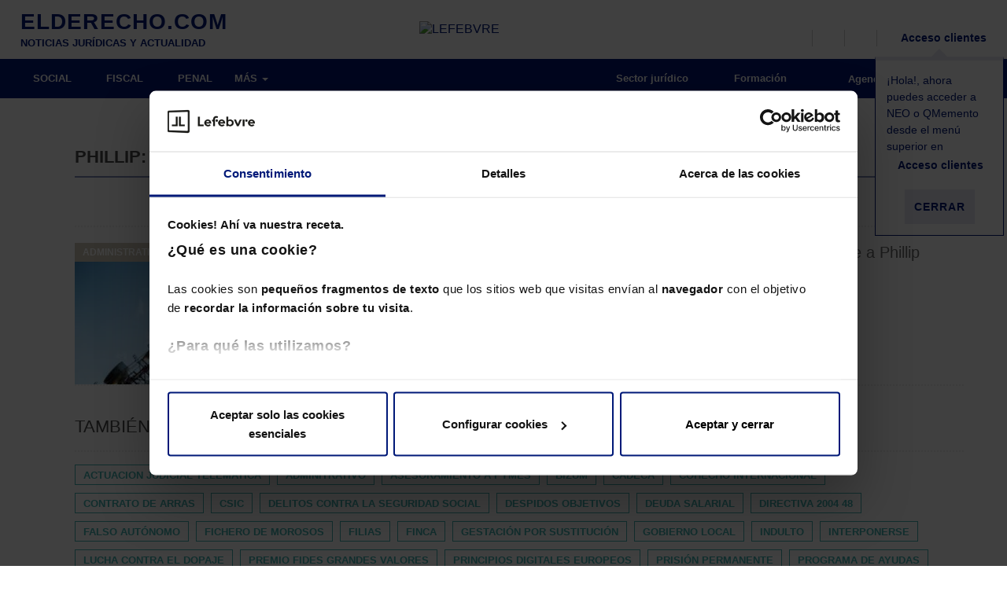

--- FILE ---
content_type: text/html; charset=utf-8
request_url: https://www.google.com/recaptcha/api2/aframe
body_size: 185
content:
<!DOCTYPE HTML><html><head><meta http-equiv="content-type" content="text/html; charset=UTF-8"></head><body><script nonce="Q07y2m1qFqVxsX_03O2ZKg">/** Anti-fraud and anti-abuse applications only. See google.com/recaptcha */ try{var clients={'sodar':'https://pagead2.googlesyndication.com/pagead/sodar?'};window.addEventListener("message",function(a){try{if(a.source===window.parent){var b=JSON.parse(a.data);var c=clients[b['id']];if(c){var d=document.createElement('img');d.src=c+b['params']+'&rc='+(localStorage.getItem("rc::a")?sessionStorage.getItem("rc::b"):"");window.document.body.appendChild(d);sessionStorage.setItem("rc::e",parseInt(sessionStorage.getItem("rc::e")||0)+1);localStorage.setItem("rc::h",'1769382749633');}}}catch(b){}});window.parent.postMessage("_grecaptcha_ready", "*");}catch(b){}</script></body></html>

--- FILE ---
content_type: application/javascript; charset=utf-8
request_url: https://atenea.lefebvre.es/cookiebot-script?url=https%3A%2F%2Felderecho.com
body_size: 8792
content:
let cookiesCB = {"necessary":["notifiedCookies","_cfuvid","cf.turnstile.u","__eoi","_cq_suid","AMP_#","AMP_MKTG_#","cacc","CookieConsent","google_pubconsole","lf_notshow_exit_#","lf_submit_#","lf2-acc-cdcamp","nspatoken","oDataLedLogin","Para una pol\u00edtica de cookies, podr\u00edas indicarme la finalidad en 2 \u00f3 3 l\u00edneas y la tipolog\u00eda de la cookie","po_assigned_roles[#]","SLO_GWPT_Show_Hide_tmp","ssm_au_c","ta_comment_wait_approval","trafficId","trafficSource","TSVB_UID","wordpress_a1a52b15a756712c812b9dcbc9d38380","wordpress_logged_in_#","wordpress_sec_#","wordpress_test_cookie","wordpresspass_a1a52b15a756712c812b9dcbc9d38380","wordpressuser_a1a52b15a756712c812b9dcbc9d38380","wp-settings-#","wp-settings-0","wp-settings-time-#","rc::e","rc::a","rc::c","_cfuvid","__cf_bm","_cfuvid","TIENDASESSID","PHPSESSID","li_gc","__cf_bm","__cf_bm","__cf_bm","_cfuvid","JSESSIONID","ROUTEID"],"patterns":["AMP_#","AMP_MKTG_#","lf_notshow_exit_#","lf_submit_#","po_assigned_roles[#]","wordpress_logged_in_#","wordpress_sec_#","wp-settings-#","wp-settings-time-#","wp-postpass_#","_ga_#","perf_#","sa_#-#-#-#_sid","sa-camp-#","sa_#-#-#-#_adurl","pagead\/1p-user-list\/#","LogsDatabaseV2:V#||LogsRequestsStore","ServiceWorkerLogsDatabase#SWHealthLog","YtIdbMeta#databases"],"preferences":["wp-postpass_#","wp-settings-time-0"],"statistics":["_clck","_clsk","_fbc","_ga","_ga_#","FPGSID","FPID","FPLC","perf_#","sa_#-#-#-#_sid","sa_aid_pv","sa-camp-#","sa-r-date","sa-r-source","u.class","personalization_id"],"marketing":["ad-id","ad-privacy","_uetsid","_uetsid_exp","_uetvid","_uetvid_exp","MR","MUID","lastExternalReferrer","lastExternalReferrerTime","log\/error","test_cookie","__gads","__gpi","_fbp","_gcl_au","_uetsid","_uetvid","helperMeProducts","initialTrafficSource","sa_#-#-#-#_adurl","sa-u-date","sa-user-id","sa-user-id-v2","sa-user-id-v3","sa-u-source","pagead\/sodar","pagead\/1p-user-list\/#","rc::h","google_adsense_settings","pagead\/gen_204","pagead\/sodar","pcs\/activeview","csi","bcookie","lidc","sa-u-date","sa-user-id","sa-user-id","sa-user-id-v2","sa-user-id-v2","sa-user-id-v3","sa-user-id-v3","sa-u-source","1\/i\/adsct","muc_ads","1\/i\/adsct","guest_id","guest_id_ads","guest_id_marketing","i\/jot\/embeds","RichHistory","_gcl_ls","__Secure-ROLLOUT_TOKEN","__Secure-YEC","__Secure-YNID","LAST_RESULT_ENTRY_KEY","LogsDatabaseV2:V#||LogsRequestsStore","nextId","remote_sid","requests","ServiceWorkerLogsDatabase#SWHealthLog","TESTCOOKIESENABLED","VISITOR_INFO1_LIVE","YSC","yt.innertube::nextId","ytidb::LAST_RESULT_ENTRY_KEY","YtIdbMeta#databases","yt-remote-cast-available","yt-remote-cast-installed","yt-remote-connected-devices","yt-remote-device-id","yt-remote-fast-check-period","yt-remote-session-app","yt-remote-session-name"]};
let domainCB = 'elderecho.com';
let patternsCB = cookiesCB.patterns??[];
delete cookiesCB['patterns'];
const notificationCookieBot = 'https\u003A\/\/atenea.lefebvre.es\/api\/cookiebot\u002Dnotification';

let cookiesManagementFunction = function() {

    let CookieConsent = document.cookie.split('; ').find(row => row.startsWith('CookieConsent='));
    if (!CookieConsent) {
        console.warn('Lefebvre Cookiebot management: CookieConsent cookie not found');
        return;
    }

    if (!cookiesCB.necessary){
        console.warn('Lefebvre Cookiebot management: Trouble fetching necessary cookies from Cookiebot');
        return;
    }

    const decoded = decodeURIComponent(CookieConsent.replace("CookieConsent=", ""));
    const jsonLike = decoded.replace(/'/g, '"').replace(/([a-zA-Z0-9_]+):/g, '"$1":');
    const cookieObj = JSON.parse(jsonLike);

    function identifyCookiePatterns(input) {
        // const pattern = /([_.][a-z%]*\d+[a-z0-9%]*)(?=[_.%]|$)|(\[\d+\])/gi;
        const pattern = /([_.\-][a-z%]*\d+[a-z0-9%]*)(?=[_.\-%]|$)|(\[\d+\])/gi;

        // Reemplaza todas las coincidencias del patrón por '#'
        const output = input.replace(pattern, match => {
            if (match.startsWith('[')) {
            return '[#]';
            }
            let separator = match[0];
            return separator + '#';
        });
        return output;
    }

    function deleteCookie(name) {
        console.warn('Lefebvre Cookiebot management: Deleting cookie ' + name);
        document.cookie = name + '=; expires=Thu, 01 Jan 1970 00:00:00 GMT;';
    }
    
    function deleteLocalStorageItem(name) {
        console.warn('Lefebvre Cookiebot management: Deleting localStorage item ' + name);
        localStorage.removeItem(name);
    }

    function fetchNotifications(cookiesbotNotifications) {
        
        //No notificar 2 veces la misma cookie
        let notifiedCookies = JSON.parse(localStorage.getItem('notifiedCookies') || '[]');
        let newNotifications = cookiesbotNotifications.filter(item => !notifiedCookies.includes(item.name));
        if (newNotifications.length === 0) return;
        localStorage.setItem('notifiedCookies', JSON.stringify([...notifiedCookies, ...newNotifications.map(item => item.name)]));
        cookiesbotNotifications = newNotifications;

        fetch(notificationCookieBot, {
            method: 'POST',
            headers: {
                'Content-Type': 'application/json'
            },
            body: JSON.stringify({notifications: cookiesbotNotifications, domain: domainCB})
        })
        .catch((error) => {
            console.error('Error:', error);
        });
    }

    let cookiesArray = document.cookie.split('; ');
    let cookiebotNotifications = [];
    let currentUrlLink = ` - <a href="${window.location.href}" target="_blank" class="referer">Encontrado aquí</a>`;

    cookiesArray.forEach(cookie => {

        let [name, value] = cookie.split('=');        
        let cookiePattern = identifyCookiePatterns(name);


        let patternString = '';
        if (cookiePattern.includes('#')) {
            patternString = `Esta cookie parece tener el siguiente patrón que no está registrado: <b class="pattern">${cookiePattern}</b>`;
        }
                
        if (cookiesCB && cookiesCB.necessary && cookiesCB.necessary.includes(name)) {return;}
        
        if (cookiesCB && cookiesCB.preferences && cookiesCB.preferences.includes(name)) {if (!cookieObj.preferences) {deleteCookie(name);}return;}
        
        if (cookiesCB && cookiesCB.statistics && cookiesCB.statistics.includes(name)) {if (!cookieObj.statistics) {deleteCookie(name);}return;}
        
        if (cookiesCB && cookiesCB.marketing && cookiesCB.marketing.includes(name)) {if (!cookieObj.marketing) {deleteCookie(name);}return;}
        
        if(patternsCB.includes(cookiePattern)) {return;}

        if (cookiesCB && cookiesCB.other && cookiesCB.other.includes(name)) {
            cookiebotNotifications.push({ name: name, mssg: 'La cookie ' + name + ' no ha sido categorizada en Cookiebot.' + patternString + currentUrlLink});
            return;
        }
        
        cookiebotNotifications.push({ name: name, mssg: 'La cookie ' + name + ' no existe en Cookiebot.' + patternString + currentUrlLink });
    });

    Object.keys(localStorage).forEach(key => {
        
        let localStoragePattern = identifyCookiePatterns(key);

        let patternLSString = '';
        if (localStoragePattern.includes('#')) {
            patternLSString = ` Esta variable de local storage parece tener el siguiente patrón que no está registrado: <b class="pattern">${localStoragePattern}</b>`;
        }
                
        if (cookiesCB && cookiesCB.necessary && cookiesCB.necessary.includes(key)) {return;}
        
        if (cookiesCB && cookiesCB.preferences && cookiesCB.preferences.includes(key)) {if (!cookieObj.preferences) {deleteLocalStorageItem(key);}return;}
        
        if (cookiesCB && cookiesCB.statistics && cookiesCB.statistics.includes(key)) {if (!cookieObj.statistics) {deleteLocalStorageItem(key);}return;}
        
        if (cookiesCB && cookiesCB.marketing && cookiesCB.marketing.includes(key)) {if (!cookieObj.marketing) {deleteLocalStorageItem(key);}return;}
        
        if(patternsCB.includes(localStoragePattern)) {return;}

        if (cookiesCB && cookiesCB.other && cookiesCB.other.includes(key)) {
            cookiebotNotifications.push({ name: key, mssg: '[LocalStorage] La variable ' + key + ' no ha sido categorizada en Cookiebot.' + patternLSString + currentUrlLink});
            return;
        }
        
        cookiebotNotifications.push({ name: key, mssg: '[LocalStorage]' + patternLSString + currentUrlLink });

    });

    fetchNotifications(cookiebotNotifications);

};

if (document.readyState === "loading") {
  document.addEventListener("DOMContentLoaded", cookiesManagementFunction());
} else {
    cookiesManagementFunction();
}